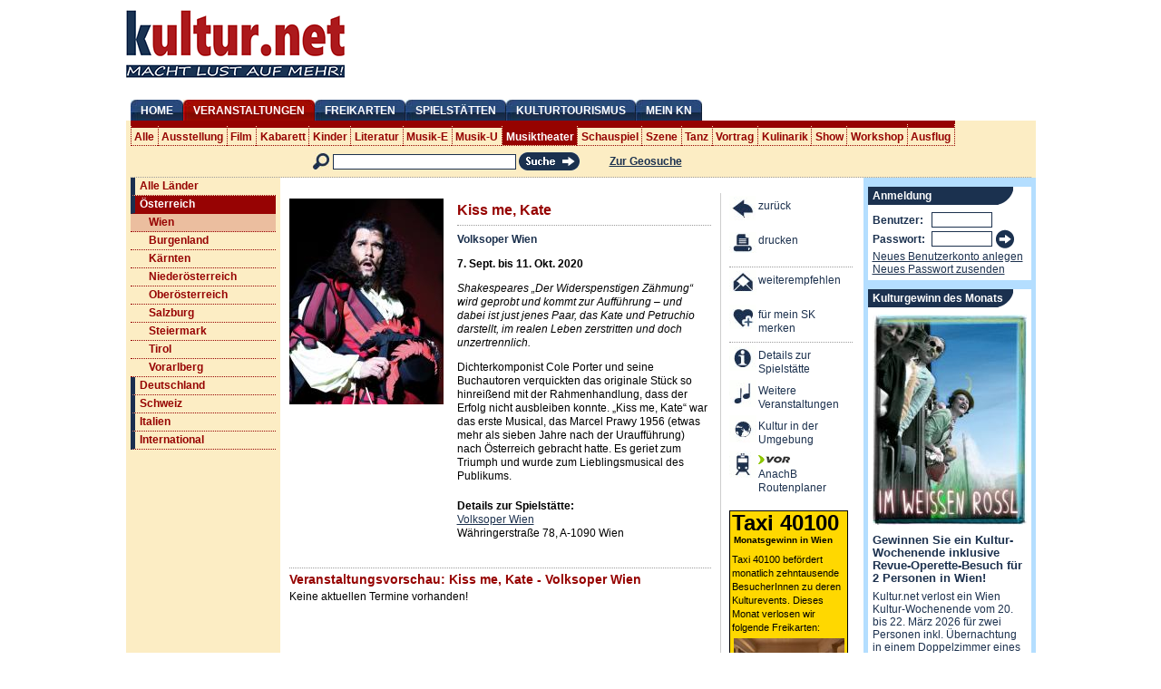

--- FILE ---
content_type: text/html; charset=utf-8
request_url: https://kultur.net/volksoper-wien/programm/kiss-me-kate-0
body_size: 9477
content:
<!DOCTYPE html PUBLIC "-//W3C//DTD XHTML 1.0 Strict//EN" "http://www.w3.org/TR/xhtml1/DTD/xhtml1-strict.dtd">
<html xmlns="http://www.w3.org/1999/xhtml" xml:lang="de" lang="de" dir="ltr">
  <head>
<meta http-equiv="Content-Type" content="text/html; charset=utf-8" />
      <!-- Global site tag (gtag.js) - Google Analytics -->
		<script async src="https://www.googletagmanager.com/gtag/js?id=UA-5410738-1" type="113f91dcb4a8bf90f12f400a-text/javascript"></script>
        <script type="113f91dcb4a8bf90f12f400a-text/javascript">
          window.dataLayer = window.dataLayer || [];
          function gtag(){dataLayer.push(arguments);}
          gtag('js', new Date());
        
          gtag('config', 'UA-5410738-1');
        </script>
        <!-- Google Tag Manager -->
        <script type="113f91dcb4a8bf90f12f400a-text/javascript">(function(w,d,s,l,i){w[l]=w[l]||[];w[l].push({'gtm.start':
        new Date().getTime(),event:'gtm.js'});var f=d.getElementsByTagName(s)[0],
        j=d.createElement(s),dl=l!='dataLayer'?'&l='+l:'';j.async=true;j.src=
        'https://www.googletagmanager.com/gtm.js?id='+i+dl;f.parentNode.insertBefore(j,f);
        })(window,document,'script','dataLayer','GTM-PVMVJ6N');</script>
        <!-- End Google Tag Manager -->
    <title>Tickets und Infos Volksoper Wien Kiss me, Kate | Kultur.net</title>
    <meta http-equiv="Content-Type" content="text/html; charset=utf-8" />
<meta name="keywords" content="SIMsKultur Online, Freikarten, Veranstaltungen, Spielstätten, Magazin, Musical" />
<meta name="copyright" content="SIMsKultur Online" />
<meta name="description" content="Dichterkomponist Cole Porter und seine Buchautoren verquickten das originale Stück so hinreißend mit der Rahmenhandlung, dass der Erfolg nicht ausbleiben konnte. „Kiss me, Kate“ war das erste Musical, das Marcel Prawy 1956 (etwas mehr als sieben Jahre nach der Uraufführung) nach Österreich gebracht hatte." />
<link rel="shortcut icon" href="/sites/all/themes/openculture/favicon.ico" type="image/x-icon" />
    
    <link rel="alternate" type="application/rss+xml" title="kultur.net Kulturtipps - RSS 2.0" href="/rss" />

		<meta http-equiv="Content-language" content="de"/>
		<meta http-equiv="language" content="de"/>
		<meta name="language" content="deutsch, de"/>
		    
    <link type="text/css" rel="stylesheet" media="all" href="/sites/default/files/css/css_0e04482a2e1f9565ebea2da7179c795c.css" />
<link type="text/css" rel="stylesheet" media="print" href="/sites/default/files/css/css_2171b812f738b956f210c371854a7141.css" />
    <script type="113f91dcb4a8bf90f12f400a-text/javascript" src="/misc/jquery.js?r"></script>
<script type="113f91dcb4a8bf90f12f400a-text/javascript" src="/misc/drupal.js?r"></script>
<script type="113f91dcb4a8bf90f12f400a-text/javascript" src="/sites/default/files/languages/de_d620efa88569338adc83dcd902fc253a.js?r"></script>
<script type="113f91dcb4a8bf90f12f400a-text/javascript" src="/sites/all/themes/openculture/script.js?r"></script>
<script type="113f91dcb4a8bf90f12f400a-text/javascript" src="/sites/all/themes/openculture/js/thickbox.js?r"></script>
<script type="113f91dcb4a8bf90f12f400a-text/javascript">
<!--//--><![CDATA[//><!--
jQuery.extend(Drupal.settings, { "basePath": "/" });
//--><!]]>
</script>
    
    <!--[if lt IE 7]>
      <link type="text/css" rel="stylesheet" media="all" href="/sites/all/themes/openculture/fix-ie.css" />    <![endif]-->
    <!--[if IE 7]>
        <link rel="stylesheet" type="text/css" href="/sites/all/themes/openculture/fix-ie7.css"  />   
    <![endif]-->

    <script type="113f91dcb4a8bf90f12f400a-text/javascript">
    <!--// <![CDATA[
        var OA_source = '';
    // ]]> -->
    </script>
    <!-- Start Script für Google Banner
    <script type='text/javascript' src='http://ads.simskultur.net/www/delivery/spcjs.php?id=1&amp;block=1&amp;blockcampaign=1&amp;target=_blank'>
    </script>
    Ende Script für Google Banner -->

		<!-- facebook -->
		    
    <meta name="verify-v1" content="qqlq2Z/JCPxQQ1BbhWZ4nnCKt9wPrUYwjcrpH+MBKJo=" />

             
  </head>
  <body class="has-content-nav">
    <!-- Google Tag Manager (noscript) -->
    <noscript><iframe src="https://www.googletagmanager.com/ns.html?id=GTM-PVMVJ6N"
    height="0" width="0" style="display:none;visibility:hidden"></iframe></noscript>
    <!-- End Google Tag Manager (noscript) -->
  <!--<div id="header-region" class="clear-block"></div>-->

    <div id="wrapper">
      <div id="top">
        <a href="/" title="Kultur.net"><img src="/sites/all/themes/openculture/logo.png" alt="Kultur.net" id="logo" /></a>        <!-- Start xlargebanner
        <div class="xlargebanner">
                      </div>
        Ende xlargebanner -->
        <!-- Start xlargebanner
        <div class="xlargebanner"> <a href="https://kultur.net/freikarten-gewinnen/158877/2026-01-23/stadttheater-wiener-neustadt/programm/kino-der-gruene-kakadu-stummfilm-wien-1932-mit-live-musik-von-" target="_blank"><img src="http://kultur.net/sites/all/themes/openculture/images/banner/Stadttheater-Wiener-Neustadt_Der-Gruene-Kakadu.jpg" width="702" height="90" alt="Gewinnen Sie 20 x 2 Freikarten im Stadttheater Wiener Neustadt: Der Grüne Kakadu (Stummfilm, Wien 1932) mit Live-Musik von Sascha Peres und der Wiener Brut" title="Gewinnen Sie 20 x 2 Freikarten im Stadttheater Wiener Neustadt: Der Grüne Kakadu (Stummfilm, Wien 1932) mit Live-Musik von Sascha Peres und der Wiener Brut"></a>
        </div>
        <!-- Ende xlargebanner -->
      </div>

              <div id="mainnav">
          <ul><li class="menu-143 first"><a href="/" title="Zur Startseite">Home</a></li>
<li class="menu-977 active"><a href="/veranstaltungen" title="Veranstaltungen anzeigen">Veranstaltungen</a></li>
<li class="menu-3969"><a href="/freikarten" title="Alle Veranstaltungen mit Freikarten">Freikarten</a></li>
<li class="menu-600"><a href="/spielstaetten" title="Spielstätten anzeigen">Spielstätten</a></li>
<li class="menu-5785"><a href="/kulturtourismus" title="Kulturregionen und Kulturreisen">Kulturtourismus</a></li>
<li class="menu-4667 last"><a href="/mein-sk" title="Mein kultur.net">Mein KN</a></li>
</ul>        </div>
                    <div id="subheader" class="clear-block">
          <ul id="subnav"><li class="first"><a href="/veranstaltungen/0/34/alle-genres/wien/" title="Alle Genres">Alle</a></li><li class=""><a href="/veranstaltungen/14/34/ausstellung/wien/" title="Ausstellung: Architektur, Design, Ethnografische/anthropologische Ausstellung, Expo, Fotografie, Grafik, Installation, Malerei, Multimedia, Naturhistorische-naturwissenschaftliche Ausstellung, Skulpturenausstellung, Wissenschaftlich-technische Ausstellung, Zoologische/botanische Ausstellung">Ausstellung</a></li><li class=""><a href="/veranstaltungen/17/34/film/wien/" title="Film: Abenteuerfilm, Actionfilm, Anti-Kriegsfilm, Fantasyfilm, Heimatfilm, Horrorfilm, Katastrophenfilm, Komödie, Kriegsfilm, Krimi, Märchenfilm, Melodram, Musical, Roadmovie, Sciencefiction-Film, Tanzfilm, Thriller, Tierfilm, Western, Zeichentrickfilm">Film</a></li><li class=""><a href="/veranstaltungen/16/34/kabarett/wien/" title="Kabarett: Kabarett-Festspiel, Kleinkunst, Satire/Parodie, Sketch">Kabarett</a></li><li class=""><a href="/veranstaltungen/21/34/kinder/wien/" title="Kinder: bis 12, Kleinkinder, Teenager/Jugendliche">Kinder</a></li><li class=""><a href="/veranstaltungen/15/34/literatur/wien/" title="Literatur: klassische Literatur, Literaturfestival, zeigenössische Literatur">Literatur</a></li><li class=""><a href="/veranstaltungen/11/34/musik-e/wien/" title="Musik-E: Alte Musik, Klassik, Neue Musik">Musik-E</a></li><li class=""><a href="/veranstaltungen/10/34/musik-u/wien/" title="Musik-U: Country, Jazz, Pop, Rhytm 'n' Blues, Rock, Schlager, Soul, Volksmusik, Volkstümliche Musik, Weltmusik">Musik-U</a></li><li class=" active"><a href="/veranstaltungen/12/34/musiktheater/wien/" title="Musiktheater: Musical, Oper, Operette">Musiktheater</a></li><li class=""><a href="/veranstaltungen/13/34/schauspiel/wien/" title="Schauspiel: Drama, Farce, Komödie/Posse/Schwank, Melodram, Puppentheater, Straßentheater, Tragikomödie, Tragödie">Schauspiel</a></li><li class=""><a href="/veranstaltungen/19/34/szene/wien/" title="Szene: Ball, Clubbing, DJ Line, Party">Szene</a></li><li class=""><a href="/veranstaltungen/18/34/tanz/wien/" title="Tanz: Ballett, Modern Dance">Tanz</a></li><li class=""><a href="/veranstaltungen/22/34/vortrag/wien/" title="Vortrag: Diavortrag, Diskussion, Rezitation, Symposium">Vortrag</a></li><li class=""><a href="/veranstaltungen/229/34/kulinarik/wien/" title="Kulinarik">Kulinarik</a></li><li class=""><a href="/veranstaltungen/241/34/show/wien/" title="Show">Show</a></li><li class=""><a href="/veranstaltungen/183/34/workshop/wien/" title="Workshops">Workshop</a></li><li class="last"><a href="/veranstaltungen/243/34/ausflug/wien/" title="Ausflug">Ausflug</a></li></ul>          <div class="region clear-block">
            <div id="block-search-0" class="clear-block block block-search">


  <div class="content"><form action="/volksoper-wien/programm/kiss-me-kate-0"  accept-charset="UTF-8" method="post" id="search-block-form">
<div><div class="container-inline" id="searchbox">
  <img src="/sites/all/themes/openculture/images/icon-lupe.gif" alt="Lupe" />
  <div class="form-item" id="edit-search-block-form-1-wrapper">
 <input type="text" maxlength="128" name="search_block_form" id="edit-search-block-form-1" size="15" value="" class="form-text txt search-txt" />
</div>
<input type="image" name="op" value="Suchen" id="edit-submit"  class="form-submit" src="/sites/all/themes/openculture/images/button-search.gif" />
<input type="hidden" name="form_build_id" id="form-975baabfae647797631ec5762baf4e7f" value="form-975baabfae647797631ec5762baf4e7f"  />
<input type="hidden" name="form_id" id="edit-search-block-form" value="search_block_form"  />
  <a href="/geosuche">Zur Geosuche</a></div>

</div></form>
</div>
</div>
            <!--<a id="rss-link" href="/rss"><img src="/sites/all/themes/openculture/images/icon-rss.gif" alt="RSS-Icon" /></a>-->
          </div>
        </div>
      
      <div id="main" class="clear-block">
          <div id="left" class="sidebar">
            <ul id="regionsnav"><li class="country"><a href="/veranstaltungen/104/0/musical/alle-regionen/">Alle Länder</a></li><li class="country country_active"><a href="/veranstaltungen/104/31/musical/oesterreich/" title="">Österreich</a>  <ul><li class="active"><a href="/veranstaltungen/104/34/musical/wien/" title="">Wien</a></li><li class=""><a href="/veranstaltungen/104/37/musical/burgenland/" title="">Burgenland</a></li><li class=""><a href="/veranstaltungen/104/40/musical/kaernten/" title="">Kärnten</a></li><li class=""><a href="/veranstaltungen/104/36/musical/niederoesterreich/" title="">Niederösterreich</a></li><li class=""><a href="/veranstaltungen/104/35/musical/oberoesterreich/" title="">Oberösterreich</a></li><li class=""><a href="/veranstaltungen/104/38/musical/salzburg/" title="">Salzburg</a></li><li class=""><a href="/veranstaltungen/104/39/musical/steiermark/" title="">Steiermark</a></li><li class=""><a href="/veranstaltungen/104/41/musical/tirol/" title="">Tirol</a></li><li class=""><a href="/veranstaltungen/104/42/musical/vorarlberg/" title="">Vorarlberg</a></li></ul></li><li class="country"><a href="/veranstaltungen/104/32/musical/deutschland/" title="">Deutschland</a></li><li class="country"><a href="/veranstaltungen/104/33/musical/schweiz/" title="">Schweiz</a></li><li class="country"><a href="/veranstaltungen/104/187/musical/italien/" title="Italien">Italien</a></li><li class="country"><a href="/veranstaltungen/104/239/musical/international/" title="">International</a></li></ul>                        <!-- Start Skyscrapper Banner
			<div class="skyscraper"></div>
			Ende Skyscrapper Banner -->

	        <!-- Start Platzhalter statt Skyscrapper -->
	        <div>
            	<img src="/sites/all/themes/openculture/images/Platzhalter_160x1.gif" alt="" width="160" height="1">
            </div>
          </div>

        <div id="content">
                                                                                        
                        
            
                        <div class="clear-block">
              
<div id="node-117913" class="node-contentnav node-programm">
    <div class="content">
                <div class="images">
            <div class="images-content"><a href="/sites/default/files/imagecache/gallery/sites/default/files/programm/kiss_me_kate.jpg" title="Kiss me, Kate &copy; Volksoper Wien" class="thickbox" rel="gallery"><img src="/sites/default/files/imagecache/detail/sites/default/files/programm/kiss_me_kate.jpg" alt="Kiss me, Kate" title="Kiss me, Kate &copy; Volksoper Wien" /></a></div>                        
                        <br /><br />
            <!-- iframe src="http://www.facebook.com/plugins/like.php?href=https%3A%2F%2Fkultur.net%2Fvolksoper-wien%2Fprogramm%2Fkiss-me-kate-0&amp;layout=button_count&amp;show_faces=false&amp;width=170&amp;action=recommend&amp;colorscheme=light&amp;height=21" scrolling="no" frameborder="0" style="border:none; overflow:hidden; width:170px; height:21px;" allowTransparency="true"></iframe -->

<!-- AddThis Button BEGIN
<div class="addthis_toolbox addthis_default_style ">
<a class="addthis_button_preferred_1"></a>
<a class="addthis_button_preferred_2"></a>
<a class="addthis_button_preferred_3"></a>
<a class="addthis_button_preferred_4"></a>
<a class="addthis_button_compact"></a>
<a class="addthis_counter addthis_bubble_style"></a>
</div>
<script type="text/javascript">var addthis_config = {"data_track_clickback":true};</script>
<script type="text/javascript" src="http://s7.addthis.com/js/250/addthis_widget.js#pubid=ra-4d9441d175c9c5c8"></script>
AddThis Button END -->

        </div>
                
        <div class="description-float">
        				            <h1>Kiss me, Kate</h1>

						<div class="org fn org_nondeco"><strong><a href="/wien/wien/volksoper-wien" class="url">Volksoper Wien</a></strong></div>

            <div class="date">
            7. Sept. bis 11. Okt. 2020            </div>

						<div class="lead">Shakespeares „Der Widerspenstigen Zähmung“ wird geprobt und kommt zur Aufführung – und dabei ist just jenes Paar, das Kate und Petruchio darstellt, im realen Leben zerstritten und doch unzertrennlich. </div>

            <div class="details">
              <p>Dichterkomponist Cole Porter und seine Buchautoren verquickten das originale Stück so hinreißend mit der Rahmenhandlung, dass der Erfolg nicht ausbleiben konnte. „Kiss me, Kate“ war das erste Musical, das Marcel Prawy 1956 (etwas mehr als sieben Jahre nach der Uraufführung) nach Österreich gebracht hatte. Es geriet zum Triumph und wurde zum Lieblingsmusical des Publikums.</p>
            </div>
            
            <div class="location vcard">
            						<div class="spielstaette_text">Details zur Spielstätte:</div>
            <div class="org fn"><a href="/wien/wien/volksoper-wien" class="url">Volksoper Wien</a></div>
            <div class="address_info">Währingerstraße 78, A-1090 Wien</div>
            <div class="address_details" style="display:none;">    <div class="entry">
      <strong class="label">Adresse:</strong> <span><span class="adr"><span class="street-address">Währingerstraße 78</span>, <span class="country-name">A</span>-<span class="postal-code">1090</span> <span class="region">Wien</span></span></span>
    </div>
    <div class="entry">
      <strong class="label">Telefon:</strong> <span class="tel">+43 1 51444-3670</span>
    </div>
    <div class="entry">
      <strong class="label">Fax:</strong> <span></span>
    </div>
    <div class="entry">
	  <strong class="label">Internet:</strong> <span class="org url"><a href="www.volksoper.at" target="_blank">volksoper.at</a></span>
	</div>
    <div class="entry">
      <strong class="label">E-Mail:</strong> <span class="email"><a href="/cdn-cgi/l/email-protection#036c65656a606643756c6f68706c7366712d6277"><span class="__cf_email__" data-cfemail="86e9e0e0efe5e3c6f0e9eaedf5e9f6e3f4a8e7f2">[email&#160;protected]</span></a></span>
    </div>
    <div class="entry geodaten">
      <strong class="label">Geodaten:</strong> <span class="geo"><span class="latitude">48.2248</span>, <span class="longitude">16.3503</span></span>
    </div>
    </div>
            </div>
						        </div>
        
        <div class="clear-block"></div>
        
        <div>
			</div>        
        
        <div class="schedule">
            <h2>Veranstaltungsvorschau: Kiss me, Kate - Volksoper Wien</h2>Keine aktuellen Termine vorhanden!        </div>
        <!-- div class="other_events">
        		</div -->

				<!-- Banner ausblenden
	      <div class="banner">
	        	      </div>
-->
                            </div>
    <div id="contentnav">
        <ul><li class=""><a href="javascript:history.back(-1);" title="zurück" class="icon"><img src="/sites/all/themes/openculture/images/contentnav/back.gif" alt="zurück" /></a><a href="javascript:history.back(-1);" title="zurück" class="">zurück</a></li><li class=""><a href="javascript:print();" title="drucken" class="icon"><img src="/sites/all/themes/openculture/images/contentnav/print.gif" alt="drucken" /></a><a href="javascript:print();" title="drucken" class="">drucken</a></li><li class="border"><a href="/empfehlen/117913" title="weiterempfehlen" class="icon"><img src="/sites/all/themes/openculture/images/contentnav/recommend.gif" alt="weiterempfehlen" /></a><a href="/empfehlen/117913" title="weiterempfehlen" class="">weiterempfehlen</a></li><li class=""><a href="/user/login?destination=node%2F117913" title="für mein SK merken (Login erforderlich)" class="icon "><img src="/sites/all/themes/openculture/images/contentnav/memorize.gif" alt="für mein SK merken" /></a><a href="/user/login?destination=node%2F117913" title="für mein SK merken (Login erforderlich)" class="">für mein SK merken</a></li><li class="border"><a href="/wien/wien/volksoper-wien" title="Details zur Spielstätte: Volksoper Wien" class="icon "><img src="/sites/all/themes/openculture/images/contentnav/stage_details.gif" alt="Details zur Spielstätte" /></a><a href="/wien/wien/volksoper-wien" title="Details zur Spielstätte: Volksoper Wien" class="">Details zur Spielstätte</a></li><li class=""><a href="/wien/wien/volksoper-wien#schedule" title="Weitere Veranstaltungen: Volksoper Wien" class="icon "><img src="/sites/all/themes/openculture/images/contentnav/stage_programm.gif" alt="Weitere Veranstaltungen" /></a><a href="/wien/wien/volksoper-wien#schedule" title="Weitere Veranstaltungen: Volksoper Wien" class="">Weitere Veranstaltungen</a></li><li class=""><a href="/wien/wien/volksoper-wien?show=proximity&amp;KeepThis=true&amp;TB_iframe=true&amp;height=450&amp;width=800" title="Kultur in der Umgebung: Volksoper Wien" class="icon  thickbox"><img src="/sites/all/themes/openculture/images/contentnav/stage_proximity.gif" alt="Kultur in der Umgebung" /></a><a href="/wien/wien/volksoper-wien?show=proximity&amp;KeepThis=true&amp;TB_iframe=true&amp;height=450&amp;width=800" title="Kultur in der Umgebung: Volksoper Wien" class=" thickbox">Kultur in der Umgebung</a></li><li class=""><a href="/wien/wien/volksoper-wien?show=public_transport&amp;daddress=W%C3%A4hringerstra%C3%9Fe+78&amp;dcity=Wien&amp;dplz=1090&amp;type=vor&amp;KeepThis=true&amp;TB_iframe=true&amp;height=450&amp;width=800" title="VOR AnachB Routenplaner : Volksoper Wien" class="icon  thickbox"><img src="/sites/all/themes/openculture/images/contentnav/stage_arrival.gif" alt="" /></a><a href="/wien/wien/volksoper-wien?show=public_transport&amp;daddress=W%C3%A4hringerstra%C3%9Fe+78&amp;dcity=Wien&amp;dplz=1090&amp;type=vor&amp;KeepThis=true&amp;TB_iframe=true&amp;height=450&amp;width=800" title="VOR AnachB Routenplaner : Volksoper Wien" class="icon  thickbox"> <img class="vor_mini_logo" title="VOR AnachB Routenplaner" alt=VOR AnachB Routenplaner" src="/sites/all/themes/openculture/images/mini-logo-vor.jpg" />AnachB Routenplaner  </a></li></ul>        <div class="clear-block"></div>
	
	    <div style="border-style: solid; border-width: 1px 1px 1px 1px; border-color:#000; background-color:#ffd800; margin-top:15px;">
	<p style="font-size: 24px; padding: 5px 7px 2px 2px; font-weight: bold;">Taxi 40100</p>
    <p style="font-size: 10px; padding: 2px 2px 2px 4px; font-weight: bold;">Monatsgewinn in Wien</p>    
    <p style="font-size: 11px; padding: 5px 2px 2px 2px;">Taxi 40100 befördert monatlich zehntausende BesucherInnen zu deren Kulturevents. Dieses Monat verlosen wir folgende Freikarten:</p> 
    <img style="padding: 2px 2px 2px 4px;" src="https://kultur.net/sites/default/files/imagecache/detail/sites/default/files/programm/die_katze_auf_dem_heissen_blechdach_1.jpg" width="122" height="81" alt=">Gewinnen Sie 1x2 Tickets für das Schauspiel &quot;Die Katze auf dem heißen Blechdach&quot; am Di. 17. Februar 2026 um 19:45 Uhr im Theater Scala. © Theater Scala" />   
    <p style="font-size: 11px; padding: 3px 2px 2px 2px; font-weight:bold;">Gewinnen Sie 1x2 Tickets für das Schauspiel &quot;Die Katze auf dem heißen Blechdach&quot; am Di. 17. Februar 2026 um 19:45 Uhr im Theater Scala. Anlässlich „Big Daddys“ Geburtstag trifft die gesamte Familie auf dessen großem Anwesen in den US-Südstaaten zusammen. Zeit, alte Familienstreitigkeiten wieder aufbrechen zu lassen, alte Hassgefühle zu aktivieren, aber auch Zeit, um sich endlich einmal der unbequemen Wahrheit zu stellen.</p>    
    <p style="font-size: 11px; padding: 3px 2px 5px 2px;"><a style="float:none; text-decoration:underline;" href="https://kultur.net/freikarten-gewinnen/158263/2026-02-17/theater-scala/programm/die-katze-auf-dem-heissen-blechdach">Weitere Infos und zur Verlosung anmelden</a></p>
<div class="drawing">
</div>

    </div>
    
    <div class="taxi_ad-block-vcard">
    <br />
	<a href="https://www.taxi40100.at/service/taxi-app/" target="_blank"><img src="https://kultur.net/sites/all/themes/openculture/images/taxi40100/TaxiAPP_europaweit_schwarz.gif" width="135" height="58" alt="Taxi APP Europaweit" title="Taxi APP Europaweit" /></a>
    </div>
          
    </div>
</div>

            </div>
                </div> <!-- /.left-corner, /.right-corner, /#squeeze, /#center -->

              <div id="right" class="sidebar">
          <div id="block-oc_blocks-7" class="clear-block block block-oc_blocks">

  <h2>Anmeldung</h2>

  <div class="content"><form action="/schleswig-holstein/neum-nster/herbert-gerisch-stiftung?destination=node%2F5085"  accept-charset="UTF-8" method="post" id="user-login-form" class="oc-form">
<div><div class="container-inline">
  <div class="form-item" id="edit-name-wrapper">
 <label for="edit-name">Benutzer: <span class="form-required" title="Dieses Feld wird benötigt.">*</span></label>
 <input type="text" maxlength="60" name="name" id="edit-name" size="15" value="" class="form-text required" />
</div>
<div class="form-item" id="edit-pass-wrapper">
 <label for="edit-pass">Passwort: <span class="form-required" title="Dieses Feld wird benötigt.">*</span></label>
 <input type="password" name="pass" id="edit-pass"  maxlength="60"  size="15"  class="form-text required" />
</div>
<input type="image" name="op" value="Anmelden" id="edit-submit-1"  class="form-submit" src="/sites/all/themes/openculture/images/btn-weiter.gif" />
<div class="item-list"><ul><li class="first"><a href="/user/register" title="Neues Benutzerkonto anlegen.">Neues Benutzerkonto anlegen</a></li>
<li class="last"><a href="/user/password" title="Neues Passwort via E-Mail anfordern">Neues Passwort zusenden</a></li>
</ul></div><input type="hidden" name="form_build_id" id="form-7d0ab90d3de0fd0e0aadceb639fb0317" value="form-7d0ab90d3de0fd0e0aadceb639fb0317"  />
<input type="hidden" name="form_id" id="edit-user-login-block" value="user_login_block"  />
</div>

<!-- facebook
<div class="facebook-login">
	</div>
-->
</div></form>
</div>
</div>
<div id="block-kulturfenster" class="clear-block block">
      <h2>Kulturgewinn des Monats</h2>
    <a href="/kulturgewinn-des-monats/gewinnen-sie-ein-kultur-wochenende-inklusive-revue-operette-besuch-fuer-2-pe" title="Gewinnen Sie ein Kultur-Wochenende inklusive Revue-Operette-Besuch für 2 Personen in Wien!" class="decoless"><img src="/sites/default/files/imagecache/detail/sites/default/files/programm/im_weissen_roessl_3.jpg" title=" &copy; Volksoper Wien" alt="Im weißen Rössl"/></a>  <!-- Start 1 von 2 auskommentiert 
  <div class="location">
    <a href="/kulturgewinn-des-monats/gewinnen-sie-ein-kultur-wochenende-inklusive-revue-operette-besuch-fuer-2-pe" title="Gewinnen Sie ein Kultur-Wochenende inklusive Revue-Operette-Besuch für 2 Personen in Wien!" class="decoless">Volksoper Wien</a>  </div>
  Ende 1 von 2 auskommentiert -->
  <!-- Start 2 von 2 auskommentiert 
  <h3>
    <a href="/kulturgewinn-des-monats/gewinnen-sie-ein-kultur-wochenende-inklusive-revue-operette-besuch-fuer-2-pe" title="Gewinnen Sie ein Kultur-Wochenende inklusive Revue-Operette-Besuch für 2 Personen in Wien!" class="decoless">Im weißen Rössl</a>  </h3>
  Ende 2 von 2 auskommentiert --> 
  <!-- NEU Start 3 von 3 --> 
  <h3>
  <a href="https://kultur.net/kulturgewinn-des-monats/gewinnen-sie-ein-kultur-wochenende-inklusive-revue-operette-besuch-fuer-2-pe" title="Gewinnen Sie ein Kultur-Wochenende inklusive Revue-Operette-Besuch für 2 Personen in Wien!" class="decoless active">Gewinnen Sie ein Kultur-Wochenende inklusive Revue-Operette-Besuch für 2 Personen in Wien!
  </a><br />
  </h3>
  <!-- NEU ENDE 3 von 3 --> 
  
  <div class="lead">
    <a href="/kulturgewinn-des-monats/gewinnen-sie-ein-kultur-wochenende-inklusive-revue-operette-besuch-fuer-2-pe" title="Gewinnen Sie ein Kultur-Wochenende inklusive Revue-Operette-Besuch für 2 Personen in Wien!" class="decoless">Kultur.net verlost ein Wien Kultur-Wochenende vom 20. bis 22. März 2026 für zwei Personen inkl. Übernachtung in einem Doppelzimmer eines 4* Hotel. Der Gewinn beinhaltet 2 Tickets der Top-Kategorie für die mitreißende Revue-Operette &quot;Im weißen Rössl&quot; in der Volksoper Wien. 2 Gutscheine für eine Stadtführung um Wien besser kennen zu lernen und je 1x2 Eintrittskarten für die Sonderausstellung &quot;LEIKO IKEMURA&quot; in der Albertina.</a>  </div>
  <div class="drawing">
    <a href="/kulturgewinn-des-monats/gewinnen-sie-ein-kultur-wochenende-inklusive-revue-operette-besuch-fuer-2-pe" title="Gewinnen Sie ein Kultur-Wochenende inklusive Revue-Operette-Besuch für 2 Personen in Wien!">Mehr Infos zur Verlosung</a>  </div>
  <div class="more">
    <a href="/kulturgewinn-des-monats/gewinnen-sie-ein-kultur-wochenende-inklusive-revue-operette-besuch-fuer-2-pe" title="Gewinnen Sie ein Kultur-Wochenende inklusive Revue-Operette-Besuch für 2 Personen in Wien!" class="decoless"><img src="/sites/all/themes/openculture/images/btn-weiter.gif" alt="Gewinnen Sie ein Kultur-Wochenende inklusive Revue-Operette-Besuch für 2 Personen in Wien!" title="Gewinnen Sie ein Kultur-Wochenende inklusive Revue-Operette-Besuch für 2 Personen in Wien!" /></a>  </div>
  </div>



<div id="block-trafikplus" class="clear-block block">
<h2>Trafikplus Monatsgewinn</h2>
  <img src="https://kultur.net/sites/all/themes/openculture/images/Trafikplus-Ihr-Kartenbuero.gif" alt="Trafikplus - Ihr Kartenb&uuml;ro" title="Trafikplus - Ihr Kartenb&uuml;ro" width="170" height="40">
  <img src="https://kultur.net/sites/default/files/imagecache/detail/sites/default/files/programm/ein_kaefig_voller_narren_-_seefestspiele_moerbisch_2025.jpg" alt="Gewinnen Sie 1x2 Tickets für die Seefestspiele Mörbisch für das Musical Ein Käfig voller Narren von 16. Juli bis 22. August 2026!" width="170" height="240">
<div style="padding:5px 0px 5px 0px;"><a href="http://www.trafikplus.at/" target="_blank"><span style="color: #000000;">Trafik</span><span style="color: #FF0000;">plus</span></a> verlost dieses Monat folgende Tickets mit uns:<br></div>
<div class="date">
    <p>Gewinnen Sie 1x2 Tickets für die Seefestspiele Mörbisch! Im Sommer 2026 kommt die weltberühmte Erfolgskomödie aus den 70ern als Musical von 16. Juli bis 22. August 2026 auf die Seebühne Mörbisch. Das einzigartige Theaterstück aus der Feder von Jean Poiret verwandelten Jerry Herman und Harvey Fierstein in einen Klassiker des Musical-Genres.</p>
</div>
<div style="padding:5px 0px 10px 0px;">Tickets zu dieser Veranstaltung erhalten Sie in jeder <a href="http://www.trafikplus.at/" target="_blank"><span style="color: #000000;">Trafik</span><span style="color: #FF0000;">plus</span></a>!<br></div>

Weitere Infos und zur Verlosung <a href="https://kultur.net/freikarten-gewinnen/158343/2026-08-21/seebuehne-moerbisch/programm/ein-kaefig-voller-narren">anmelden</a>!</div>

<div id="block-kulturletter" class="clear-block block">
  <h2>Kultur Newsletter</h2>
  <div>

    Jetzt den kostenlosen wöchentlichen Kultur Newsletter abonnieren:
    
    <form method="post" action="/kulturnewsletter" >
      
      <input class="txt" type="text" name="email" id="kulturletter_email" value="E-Mail" onFocus="if (!window.__cfRLUnblockHandlers) return false; clearText(this)" onBlur="if (!window.__cfRLUnblockHandlers) return false; clearText(this)" data-cf-modified-113f91dcb4a8bf90f12f400a-="" />
      <input type="hidden" name="action" value="register" />
      <input class="form-submit img" type="image" id="submit-kulturletter" src="/sites/all/themes/openculture/images/btn-weiter.gif" title="Anmelden" value="Anmelden" alt="Anmelden" />
      <br />
    </form>
    
    <a href="/kulturnewsletter" title="Kultur Newsletter verwalten">Kultur Newsletter verwalten</a>    
    
		<script data-cfasync="false" src="/cdn-cgi/scripts/5c5dd728/cloudflare-static/email-decode.min.js"></script><script type="113f91dcb4a8bf90f12f400a-text/javascript">
       function clearText(field){
           if (field.defaultValue == field.value) field.value = '';
           else if (field.value == '') field.value = field.defaultValue;
       }
		</script>
  
	</div>		
</div>

<!-- Start für Banner-Schaltung Event Rechte Spalte -->
<!-- Auskommentiert Anfang -->
<div style="padding:10px 5px 10px 5px;"><a href="https://www.monalisa.at/" target="_blank"><img src="https://kultur.net/sites/all/themes/openculture/images/banner/Monalisa_Banner_2.jpg" width="180" height="424" alt="MONALISA | BALL- UND BRAUTMODEN -20% Gutschein" title="MONALISA | BALL- UND BRAUTMODEN -20% Gutschein" /></a></div>
<!-- Auskommentiert Ende -->
<!-- Ende für Banner-Schaltung Event Rechte Spalte -->

<div id="block-block-9" class="clear-block>">
<!--Template für Regionen Block -->
  <div class="content">  </div>
</div>

        </div>
          </div> <!-- main -->

    <div id="wfooter" class="clear-block">
    &nbsp;
              </div>

    <div id="footer">
      <div id="sfooter">
    <h3>Sponsoren/Partner</h3>
    <div>
        <a href="http://www.dinersclub.at" target="_blank"><img src="/sites/all/themes/openculture/images/sponsor/dinersclub.gif" alt="Diners Club" title="Diners Club" /></a>
		<a href="http://www.mercedes.at" target="_blank"><img src="/sites/all/themes/openculture/images/sponsor/mercedes.jpg" alt="Mercedes Benz" title="Mercedes Benz" /></a>
        <a href="http://www.raiffeisen.at" target="_blank"><img src="/sites/all/themes/openculture/images/sponsor/rf.gif" alt="Raiffeisen Meine Bank" title="Raiffeisen Meine Bank" /></a>
        <a href="https://blackscreen.at/aff.php?aff=4" target="_blank"><img src="/sites/all/themes/openculture/images/sponsor/BlackScreen_Logo_100x100.png" alt="Blackscreen Online" title="Blackscreen Online" /></a>
        <a href="https://gls-group.eu/AT/de/home " target="_blank"><img src="/sites/all/themes/openculture/images/sponsor/GLS-Paketdienst.gif" alt="GLS Paketdienst" title="GLS Paketdienst" /></a>
        <a href="http://www.cashpoint.com" target="_blank"><img src="/sites/all/themes/openculture/images/sponsor/cashpoint.jpg" alt="cashpoint - sportwetten" title="cashpoint - sportwetten" /></a>
        <a href="http://www.trafikplus.at" target="_blank"><img src="/sites/all/themes/openculture/images/sponsor/TrafikPlus_Footer.png" alt="Trafikplus" title="Trafikplus" /></a>
    </div>
</div>
      <div id="kfooter">
        <a class="decoless" title="Selbsteintrag" href="/promotion-von-spielstaetten-und-veranstaltungen-auf-kulturnet">Selbsteintrag</a> |
        <!-- <a class="decoless" title="Presse" href="/presse">Presse</a> | -->
        <a class="decoless" title="Kontakt" href="/kontakt">Kontakt</a> |
        <a class="decoless" title="Feedback" href="/feedback">Feedback</a> | 
        <!-- <a class="decoless" title="Produkte &amp; Preise" href="/produkte-preise">Produkte &amp; Preise</a> | -->
        <a class="decoless" title="Vorteile für registrierte Benutzer" href="/vorteile-fuer-registrierte-benutzer">Vorteile für registrierte Benutzer</a> 
        <div><a class="decoless" title="Impressum" href="/impressum">&copy; 2003 - 2026 kultur.net</a></div>
      </div>
      <div id="mfooter">
        social semantic applications by <a href="http://evo42.net" title="social semantic applications by evo42 communications" target="_blank">evo42 communications</a> | made in <a href="http://doloops.net" title="made in doloops" target="_blank">doloops</a>
        </div>

    </div>

  </div> <!-- wrapper -->

<!-- /layout -->

  
    
  
    

  <script src="/cdn-cgi/scripts/7d0fa10a/cloudflare-static/rocket-loader.min.js" data-cf-settings="113f91dcb4a8bf90f12f400a-|49" defer></script><script defer src="https://static.cloudflareinsights.com/beacon.min.js/vcd15cbe7772f49c399c6a5babf22c1241717689176015" integrity="sha512-ZpsOmlRQV6y907TI0dKBHq9Md29nnaEIPlkf84rnaERnq6zvWvPUqr2ft8M1aS28oN72PdrCzSjY4U6VaAw1EQ==" data-cf-beacon='{"version":"2024.11.0","token":"f5d8a2c59cb04196aed306eb72f5f68a","r":1,"server_timing":{"name":{"cfCacheStatus":true,"cfEdge":true,"cfExtPri":true,"cfL4":true,"cfOrigin":true,"cfSpeedBrain":true},"location_startswith":null}}' crossorigin="anonymous"></script>
</body>
</html>


--- FILE ---
content_type: application/x-javascript
request_url: https://kultur.net/sites/all/themes/openculture/js/thickbox.js?r
body_size: 2508
content:
/*
 * Thickbox 2.0 - One Box To Rule Them All.
 * By Cody Lindley (http://www.codylindley.com)
 * Copyright (c) 2006 cody lindley
 * Licensed under the MIT License:
 *   http://www.opensource.org/licenses/mit-license.php
 * Thickbox is built on top of the very light weight jQuery library.
 */

//on page load call TB_init
$(TB_init);

//add thickbox to href elements that have a class of .thickbox
function TB_init(){
	$("a.thickbox,map.thickbox area,area.thickbox").click(function(){
	var t = this.title || this.name || null;
	var g = this.rel || false;
	TB_show(t,this.href,g);
	this.blur();
	return false;
	});
}

function TB_show(caption, url, imageGroup) {//function called when the user clicks on a thickbox link

	try {
		if (document.getElementById("TB_HideSelect") == null) {
		$("body").append("<iframe id='TB_HideSelect'></iframe><div id='TB_overlay'></div><div id='TB_window'></div>");
		$("#TB_overlay").click(TB_remove);
		}
		
		if(caption==null){caption=""};
		
		$(window).scroll(TB_position);
 		
		TB_overlaySize();
		
		$("body").append("<div id='TB_load'><img src='/sites/all/themes/openculture/images/loadingAnimation.gif' /></div>");
		TB_load_position();
		
		var urlString = /\.jpg|\.jpeg|\.png|\.gif|\.html|\.htm|\.php|\.cfm|\.asp|\.aspx|\.jsp|\.jst|\.rb|\.txt|\.bmp/g;
		var urlType = url.toLowerCase().match(urlString);
		
		if(urlType == '.jpg' || urlType == '.jpeg' || urlType == '.png' || urlType == '.gif' || urlType == '.bmp'){//code to show images
				
			TB_PrevCaption = "";
			TB_PrevURL = "";
			TB_PrevHTML = "";
			TB_NextCaption = "";
			TB_NextURL = "";
			TB_NextHTML = "";
			TB_imageCount = "";
			TB_FoundURL = false;
			if(imageGroup){
				TB_TempArray = $("a[@rel="+imageGroup+"]").get();
				for (TB_Counter = 0; ((TB_Counter < TB_TempArray.length) && (TB_NextHTML == "")); TB_Counter++) {
					var urlTypeTemp = TB_TempArray[TB_Counter].href.toLowerCase().match(urlString);
						if (!(TB_TempArray[TB_Counter].href == url)) {						
							if (TB_FoundURL) {
								TB_NextCaption = TB_TempArray[TB_Counter].title;
								TB_NextURL = TB_TempArray[TB_Counter].href;
								TB_NextHTML = "<span id='TB_next'>&nbsp;&nbsp;<a href='#'>Weiter &gt;</a></span>";
							} else {
								TB_PrevCaption = TB_TempArray[TB_Counter].title;
								TB_PrevURL = TB_TempArray[TB_Counter].href;
								TB_PrevHTML = "<span id='TB_prev'>&nbsp;&nbsp;<a href='#'>&lt; Zurück</a></span>";
							}
						} else {
							TB_FoundURL = true;
							TB_imageCount = "Image " + (TB_Counter + 1) +" of "+ (TB_TempArray.length);											
						}
				}
			}

			imgPreloader = new Image();
			imgPreloader.onload = function(){
			
			imgPreloader.onload = null;
				
			// Resizing large images - orginal by Christian Montoya edited by me.
			var pagesize = TB_getPageSize();
			var x = pagesize[0] - 150;
			var y = pagesize[1] - 150;
			var imageWidth = imgPreloader.width;
			var imageHeight = imgPreloader.height;
			if (imageWidth > x) {
				imageHeight = imageHeight * (x / imageWidth); 
				imageWidth = x; 
				if (imageHeight > y) { 
					imageWidth = imageWidth * (y / imageHeight); 
					imageHeight = y; 
				}
			} else if (imageHeight > y) { 
				imageWidth = imageWidth * (y / imageHeight); 
				imageHeight = y; 
				if (imageWidth > x) { 
					imageHeight = imageHeight * (x / imageWidth); 
					imageWidth = x;
				}
			}
			// End Resizing
			
			TB_WIDTH = imageWidth + 30;
			TB_HEIGHT = imageHeight + 60;
			$("#TB_window").append("<a href='' id='TB_ImageOff' title='Close'><img id='TB_Image' src='"+url+"' width='"+imageWidth+"' height='"+imageHeight+"' alt='"+caption+"'/></a>" + "<div id='TB_caption'>"+caption+"<div id='TB_secondLine'>" + TB_imageCount + TB_PrevHTML + TB_NextHTML + "</div></div><div id='TB_closeWindow'><a href='#' id='TB_closeWindowButton' title='Close'>close</a></div>"); 		
			
			$("#TB_closeWindowButton").click(TB_remove);
			
			if (!(TB_PrevHTML == "")) {
				function goPrev(){
					$("#TB_window").remove();
					$("body").append("<div id='TB_window'></div>");
					TB_show(TB_PrevCaption, TB_PrevURL, imageGroup);
					return false;	
				}
			
				$("#TB_prev").click(goPrev);
				
				$(document).keyup( function(e){ var key = e.keyCode; if(key == 37){goPrev()} });
			}
						
			if (!(TB_NextHTML == "")) {		
				function goNext(){
					$("#TB_window").remove();
					$("body").append("<div id='TB_window'></div>");
					TB_show(TB_NextCaption, TB_NextURL, imageGroup);				
					return false;	
				}
				
				$("#TB_next").click(goNext);
			
				$(document).keyup( function(e){ var key = e.keyCode; if(key == 39){goNext()} });
			}
			
			TB_position();
			$("#TB_load").remove();
			$("#TB_ImageOff").click(TB_remove);
			$("#TB_window").css({display:"block"}); //for safari using css instead of show
			}
	  
			imgPreloader.src = url;
		}
		
		if(urlType=='.htm'||urlType=='.html'||urlType=='.php'||urlType=='.asp'||urlType=='.aspx'||urlType=='.jsp'||urlType=='.jst'||urlType=='.rb'||urlType=='.txt'||urlType=='.cfm' || (url.indexOf('TB_inline') != -1) || (url.indexOf('TB_iframe') != -1) ){//code to show html pages
			
			var queryString = url.replace(/^[^\?]+\??/,'');
			var params = TB_parseQuery( queryString );
			
			TB_WIDTH = (params['width']*1) + 30;
			TB_HEIGHT = (params['height']*1) + 40;
			ajaxContentW = TB_WIDTH - 30;
			ajaxContentH = TB_HEIGHT - 45;
			
			if(url.indexOf('TB_iframe') != -1){				
					urlNoQuery = url;			
					$("#TB_window").append("<div id='TB_title'><div id='TB_ajaxWindowTitle'>"+caption+"</div><div id='TB_closeAjaxWindow'><a href='#' id='TB_closeWindowButton'>close</a></div></div><iframe src='"+urlNoQuery+"' id='TB_iframeContent' style='width:"+(ajaxContentW + 30)+"px;height:"+(ajaxContentH + 18)+"px;'></iframe>");
				}else{
					$("#TB_window").append("<div id='TB_title'><div id='TB_ajaxWindowTitle'>"+caption+"</div><div id='TB_closeAjaxWindow'><a href='#' id='TB_closeWindowButton'>close</a></div></div><div id='TB_ajaxContent' style='width:"+ajaxContentW+"px;height:"+ajaxContentH+"px;'></div>");
			}
					
			$("#TB_closeWindowButton").click(TB_remove);
			
				if(url.indexOf('TB_inline') != -1){	
					$("#TB_ajaxContent").html($('#' + params['inlineId']).html());
					TB_position();
					$("#TB_load").remove();
					$("#TB_window").css({display:"block"}); 
				}else if(url.indexOf('TB_iframe') != -1){
					TB_position();
					$("#TB_load").remove();
					$("#TB_window").css({display:"block"}); 
				}else{
					$("#TB_ajaxContent").load(url, function(){
						TB_position();
						$("#TB_load").remove();
						$("#TB_window").css({display:"block"}); 
					});
				}
			
		}
		
		$(window).resize(TB_position);
		
	} catch(e) {
		alert( e );
	}
}

//helper functions below

function TB_remove() {
	$("#TB_window").fadeOut("fast",function(){$('#TB_window,#TB_overlay,#TB_HideSelect').remove();});
	$("#TB_load").remove();
	//$(document).unkeyup();
	return false;
}

function TB_position() {
	var pagesize = TB_getPageSize();	
	var arrayPageScroll = TB_getPageScrollTop();
	
	//if (!TB_WIDTH) TB_WIDTH = 0;	
	
	$("#TB_window").css({width:TB_WIDTH+"px",left: ((pagesize[0] - TB_WIDTH)/2)+"px", top: (arrayPageScroll[1] + ((pagesize[1]-TB_HEIGHT)/2))+"px" });
	TB_overlaySize();
}

function TB_overlaySize(){
	if (window.innerHeight && window.scrollMaxY) {	
		yScroll = window.innerHeight + window.scrollMaxY;
	} else if (document.body.scrollHeight > document.body.offsetHeight){ // all but Explorer Mac
		yScroll = document.body.scrollHeight;
	} else { // Explorer Mac...would also work in Explorer 6 Strict, Mozilla and Safari
		yScroll = document.body.offsetHeight;
  	}
	$("#TB_overlay").css("height",yScroll +"px");
	$("#TB_HideSelect").css("height",yScroll +"px");
}

function TB_load_position() {
	var pagesize = TB_getPageSize();
	var arrayPageScroll = TB_getPageScrollTop();

	$("#TB_load")
	.css({left: ((pagesize[0] - 100)/2)+"px", top: (arrayPageScroll[1] + ((pagesize[1]-100)/2))+"px" })
	.css({display:"block"});
}

function TB_parseQuery ( query ) {
   var Params = new Object ();
   if ( ! query ) return Params; // return empty object
   var Pairs = query.split(/[;&]/);
   for ( var i = 0; i < Pairs.length; i++ ) {
      var KeyVal = Pairs[i].split('=');
      if ( ! KeyVal || KeyVal.length != 2 ) continue;
      var key = unescape( KeyVal[0] );
      var val = unescape( KeyVal[1] );
      val = val.replace(/\+/g, ' ');
      Params[key] = val;
   }
   return Params;
}

function TB_getPageScrollTop(){
	var yScrolltop;
	if (self.pageYOffset) {
		yScrolltop = self.pageYOffset;
	} else if (document.documentElement && document.documentElement.scrollTop){	 // Explorer 6 Strict
		yScrolltop = document.documentElement.scrollTop;
	} else if (document.body) {// all other Explorers
		yScrolltop = document.body.scrollTop;
	}
	arrayPageScroll = new Array('',yScrolltop) 
	return arrayPageScroll;
}

function TB_getPageSize(){
	var de = document.documentElement;
	var w = window.innerWidth || self.innerWidth || (de&&de.clientWidth) || document.body.clientWidth;
	var h = window.innerHeight || self.innerHeight || (de&&de.clientHeight) || document.body.clientHeight;
	
	arrayPageSize = new Array(w,h) 
	return arrayPageSize;
}

function TB_strpos(str, ch) {
for (var i = 0; i < str.length; i++)
if (str.substring(i, i+1) == ch) return i;
return -1;
}

